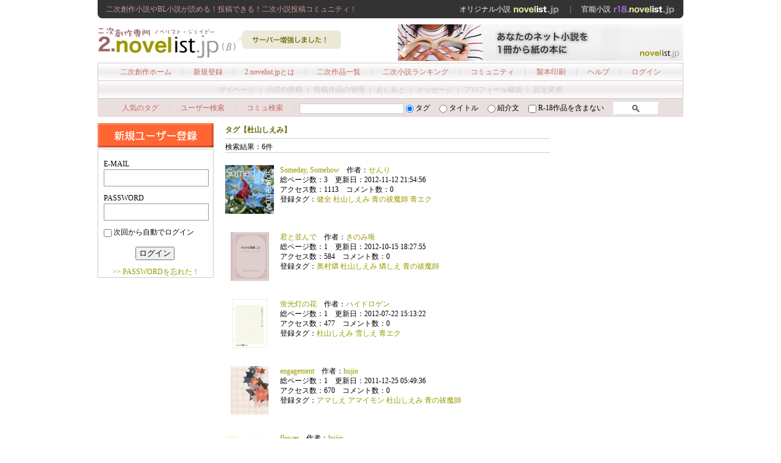

--- FILE ---
content_type: text/html; charset=UTF-8
request_url: https://2.novelist.jp/tag.php?tag=%E6%9D%9C%E5%B1%B1%E3%81%97%E3%81%88%E3%81%BF
body_size: 11882
content:
<!DOCTYPE html PUBLIC "-//W3C//DTD XHTML 1.0 Transitional//EN" "http://www.w3.org/TR/xhtml1/DTD/xhtml1-transitional.dtd">
<html xmlns="http://www.w3.org/1999/xhtml">
<head>
<meta http-equiv="Content-Type" content="text/html; charset=utf-8" />
<title>杜山しえみ - 二次創作小説【2.novelist.jp】</title>
<base href="https://novelist.jp/">
<meta name="robots" content="index,follow,noarchive" />
<meta name="keywords" content="二次創作,小説投稿" />
<meta name="description" content="二次創作小説専門の小説投稿SNSサイト！SS・二次小説から同人・BL小説まで全て無料！二次小説ランキング、感想、同盟コミュニティなど" />
<meta name="classification" content="二次創作小説" />
<meta name="rating" content="general" />


<link rel="alternate" type="application/rss+xml" title="RSS" href="../rss.xml" />
<link href="../css/base_2.css" rel="stylesheet" type="text/css" />
<script type="text/javascript" src="js/common.js"></script>
</head>
<body>
<div class="main_box">
<div class="header_top">
<h1>二次創作小説やBL小説が読める！投稿できる！二次小説投稿コミュニティ！</h1>
<span><a href="https://novelist.jp/">オリジナル小説 <img src="img/head_link_original.gif" alt="https://novelist.jp/" /></a>　｜　<a href="https://r18.novelist.jp/">官能小説 <img src="img/head_link_r18.gif" alt="https://r18.novelist.jp/" /></a></span></div>
<!--END:header_top-->
<div class="header">
<a href="https://2.novelist.jp/"><img src="img/logo_2.gif" alt="二次創作小説投稿サイト「2.novelist.jp」" width="230" height="60"  style="float:left;"/></a>
<img src="img/header_pop.gif" width="190" height="60"  style="float:left;"/>
<span><a href="https://novelist.jp/make_book_info.php"><img src="/img/ad/pr_makebook.jpg" width="468" height="60"/></a></span></div>
<!--END:header-->
<div class="manu">
<div class="main_menu">
<a href="https://2.novelist.jp/">二次創作ホーム</a>　｜　<a href="https://2.novelist.jp/regist.php">新規登録</a>　｜　<a href="https://2.novelist.jp/about.php">2.novelist.jpとは</a>　｜　<a href="https://2.novelist.jp/work_list_all.php">二次作品一覧</a>　｜　<a href="https://2.novelist.jp/ranking_day.php">二次小説ランキング</a>　｜　<a href="commu_search.php?mode=search&commu_category=60">コミュニティ</a>　｜　<a href="make_book_info.php">製本印刷</a>　｜　<a href="help.php">ヘルプ</a>　｜　<a href="login.php">ログイン</a>
</div><!--END:main_menu--><!-- ここから内容　-->
<div class="sub_menu_out">
マイページ ｜ 小説の投稿 ｜ 投稿作品の管理 ｜ あしあと ｜ メッセージ ｜ プロフィール確認 ｜ 設定変更 
</div><!--END:sub_menu-->
</div><!--END:menu--><div class="search_box">
<form action="https://2.novelist.jp/search.php" method="get"><a href="https://2.novelist.jp/tag_list.php">人気のタグ</a>　<span class="fc_d">｜</span>　<a href="user_search.php">ユーザー検索</a>　<span class="fc_d">｜</span>　<a href="commu_search.php?mode=search&commu_category=60">コミュ検索</a>　<span class="fc_d">｜</span>
<input name="word" type="text" value="" size="20" maxlength="18" class="searchbox" />
<input name="s_mode" type="radio" value="1"  checked="checked" />
タグ　
<input name="s_mode" type="radio" value="2" />
タイトル　
<input name="s_mode" type="radio" value="3" />
紹介文　
<input name="r18" type="checkbox" value="1"  />  R-18作品を含まない　
<input name="submit" type="image" value="　検　索　" src="img/search.gif" alt="検索" align="bottom" height="22" />
</form>

</div>
<!--END:search_box--><div class="container">
<div class="left_box pdb40">

<a href="https://2.novelist.jp/regist.php"><img src="img/regist_2.gif" alt="新規ユーザー登録" width="190" height="40" /></a>
<div class="left_in_box">
<form action="login.php" method="post">
<input name="url" type="hidden" value="2.novelist.jp/tag.php?tag=%E6%9D%9C%E5%B1%B1%E3%81%97%E3%81%88%E3%81%BF" />
E-MAIL<br />
<input name="email" type="text" class="login_input_text mb10 f12" id="email" value="" maxlength="200" />
PASSWORD<br />
<input name="pass" type="password" class="login_input_text mb10 f12" id="pass" maxlength="8" />
<input name="auto_login" type="checkbox" value="1" /> 
次回から自動でログイン<br />
<div class="login_button_box">
<input type="submit" src="img/login.gif" name="submit" value=" ログイン "  class="mb10" />
<br />
<a href="remaind.php">>> PASSWORDを忘れた！</a></div>
</form>
</div>
</div>
<!--END:left_box-->
<div class="center_box">
<h2>タグ【杜山しえみ】</h2>
<div class="titlebar">
<div class="number">検索結果：6件</div>
<div class="pager"></div>
</div>
<div class="work_list_item">
<div class="item_img_box"><a href="https://2.novelist.jp/59460.html"><img src="work_thumbnail/31199_1352724772.jpg" />
</a></div>
<div class="item_text_box_2">
<a href="https://2.novelist.jp/59460.html">Someday, Somehow</a>　作者：<a href="member.php?id=31199">せんり</a>　 <br />
総ページ数：3　更新日：2012-11-12 21:54:56<br />
アクセス数：1113　コメント数：0　<br />
登録タグ：<a href="https://2.novelist.jp/tag.php?tag=%E5%81%A5%E5%85%A8">健全</a> <a href="https://2.novelist.jp/tag.php?tag=%E6%9D%9C%E5%B1%B1%E3%81%97%E3%81%88%E3%81%BF">杜山しえみ</a> <a href="https://2.novelist.jp/tag.php?tag=%E9%9D%92%E3%81%AE%E7%A5%93%E9%AD%94%E5%B8%AB">青の祓魔師</a> <a href="https://2.novelist.jp/tag.php?tag=%E9%9D%92%E3%82%A8%E3%82%AF">青エク</a> </div>
<div class="clear"></div>
</div>
<div class="work_list_item">
<div class="item_img_box"><a href="https://2.novelist.jp/58611.html"><img src="image_template/5_s.gif" />
</a></div>
<div class="item_text_box_2">
<a href="https://2.novelist.jp/58611.html">君と並んで</a>　作者：<a href="member.php?id=20563">きのみ唯</a>　 <br />
総ページ数：1　更新日：2012-10-15 18:27:55<br />
アクセス数：584　コメント数：0　<br />
登録タグ：<a href="https://2.novelist.jp/tag.php?tag=%E5%A5%A5%E6%9D%91%E7%87%90">奥村燐</a> <a href="https://2.novelist.jp/tag.php?tag=%E6%9D%9C%E5%B1%B1%E3%81%97%E3%81%88%E3%81%BF">杜山しえみ</a> <a href="https://2.novelist.jp/tag.php?tag=%E7%87%90%E3%81%97%E3%81%88">燐しえ</a> <a href="https://2.novelist.jp/tag.php?tag=%E9%9D%92%E3%81%AE%E7%A5%93%E9%AD%94%E5%B8%AB">青の祓魔師</a> </div>
<div class="clear"></div>
</div>
<div class="work_list_item">
<div class="item_img_box"><a href="https://2.novelist.jp/55854.html"><img src="image_template/1_s.gif" />
</a></div>
<div class="item_text_box_2">
<a href="https://2.novelist.jp/55854.html">蛍光灯の花</a>　作者：<a href="member.php?id=3680">ハイドロゲン</a>　 <br />
総ページ数：1　更新日：2012-07-22 15:13:22<br />
アクセス数：477　コメント数：0　<br />
登録タグ：<a href="https://2.novelist.jp/tag.php?tag=%E6%9D%9C%E5%B1%B1%E3%81%97%E3%81%88%E3%81%BF">杜山しえみ</a> <a href="https://2.novelist.jp/tag.php?tag=%E9%9B%AA%E3%81%97%E3%81%88">雪しえ</a> <a href="https://2.novelist.jp/tag.php?tag=%E9%9D%92%E3%82%A8%E3%82%AF">青エク</a> </div>
<div class="clear"></div>
</div>
<div class="work_list_item">
<div class="item_img_box"><a href="https://2.novelist.jp/46902.html"><img src="work_thumbnail/4554_1324742544.jpg" />
</a></div>
<div class="item_text_box_2">
<a href="https://2.novelist.jp/46902.html">engagement</a>　作者：<a href="member.php?id=4554">hujio</a>　 <br />
総ページ数：1　更新日：2011-12-25 05:49:36<br />
アクセス数：670　コメント数：0　<br />
登録タグ：<a href="https://2.novelist.jp/tag.php?tag=%E3%82%A2%E3%83%9E%E3%81%97%E3%81%88">アマしえ</a> <a href="https://2.novelist.jp/tag.php?tag=%E3%82%A2%E3%83%9E%E3%82%A4%E3%83%A2%E3%83%B3">アマイモン</a> <a href="https://2.novelist.jp/tag.php?tag=%E6%9D%9C%E5%B1%B1%E3%81%97%E3%81%88%E3%81%BF">杜山しえみ</a> <a href="https://2.novelist.jp/tag.php?tag=%E9%9D%92%E3%81%AE%E7%A5%93%E9%AD%94%E5%B8%AB">青の祓魔師</a> </div>
<div class="clear"></div>
</div>
<div class="work_list_item">
<div class="item_img_box"><a href="https://2.novelist.jp/45918.html"><img src="work_thumbnail/4554_1322881292.jpg" />
</a></div>
<div class="item_text_box_2">
<a href="https://2.novelist.jp/45918.html">flower</a>　作者：<a href="member.php?id=4554">hujio</a>　 <br />
総ページ数：1　更新日：2011-12-03 12:01:36<br />
アクセス数：479　コメント数：0　<br />
登録タグ：<a href="https://2.novelist.jp/tag.php?tag=%E3%82%A2%E3%83%9E%E3%81%97%E3%81%88">アマしえ</a> <a href="https://2.novelist.jp/tag.php?tag=%E3%82%A2%E3%83%9E%E3%82%A4%E3%83%A2%E3%83%B3">アマイモン</a> <a href="https://2.novelist.jp/tag.php?tag=%E6%9D%9C%E5%B1%B1%E3%81%97%E3%81%88%E3%81%BF">杜山しえみ</a> <a href="https://2.novelist.jp/tag.php?tag=%E9%9D%92%E3%81%AE%E7%A5%93%E9%AD%94%E5%B8%AB">青の祓魔師</a> </div>
<div class="clear"></div>
</div>
<div class="work_list_item">
<div class="item_img_box"><a href="https://2.novelist.jp/44571.html"><img src="work_thumbnail/4554_1320325138.jpg" />
</a></div>
<div class="item_text_box_2">
<a href="https://2.novelist.jp/44571.html">Green</a>　作者：<a href="member.php?id=4554">hujio</a>　 <br />
総ページ数：1　更新日：2011-11-03 21:59:04<br />
アクセス数：632　コメント数：0　<br />
登録タグ：<a href="https://2.novelist.jp/tag.php?tag=%E3%82%A2%E3%83%9E%E3%81%97%E3%81%88">アマしえ</a> <a href="https://2.novelist.jp/tag.php?tag=%E3%82%A2%E3%83%9E%E3%82%A4%E3%83%A2%E3%83%B3">アマイモン</a> <a href="https://2.novelist.jp/tag.php?tag=%E6%9D%9C%E5%B1%B1%E3%81%97%E3%81%88%E3%81%BF">杜山しえみ</a> <a href="https://2.novelist.jp/tag.php?tag=%E9%9D%92%E3%81%AE%E7%A5%93%E9%AD%94%E5%B8%AB">青の祓魔師</a> </div>
<div class="clear"></div>
</div>
<div class="footer_pager mb40"></div>
</div><!--END:center_box-->
<div class="right_box">
<div class="mb30">
<!--
<a href="" target="_blank"><img src="https://novelist.jp/img/ad/*.gif" width="200" height="200" border="0" class="mb10" /></a>
-->
<script type="text/javascript"><!--
google_ad_client = "ca-pub-9952582248344733";
/* 2novelistjp-right-200x200 */
google_ad_slot = "1843768831";
google_ad_width = 200;
google_ad_height = 200;
//-->
</script>
<script type="text/javascript"
src="http://pagead2.googlesyndication.com/pagead/show_ads.js">
</script>
</div>
<!--
<img src="img/pr_2.gif" alt="PR" width="200" height="200" class="mb30" />
-->
<div class="clear"></div>
</div><!--END:right_box-->
</div><!--END:container--><!-- ここまで内容　-->
<div class="footer clear">
<div class="footer_menu"><a href="information.php">お知らせ</a>　｜　<a href="/kiyaku.php">利用規約</a>　｜　<a href="/privacy_policy.php">プライバシーポリシー</a>　｜　<a href="/company.php">運営会社</a>　｜　<a href="support.php">お問い合わせ</a>　｜　<a href="help.php">利用ガイド・ヘルプ</a></div>
Copyright (c) 2009-2020 <a href="/company.php">ShinkaNet Inc.</a> All rights reserved.</div>
<!--END:footer-->
</div><!--END:main_box-->

<script type="text/javascript">

  var _gaq = _gaq || [];
  _gaq.push(['_setAccount', 'UA-9883503-1']);
  _gaq.push(['_setDomainName', '.novelist.jp']);
  _gaq.push(['_trackPageview']);

  (function() {
    var ga = document.createElement('script'); ga.type = 'text/javascript'; ga.async = true;
    ga.src = ('https:' == document.location.protocol ? 'https://ssl' : 'http://www') + '.google-analytics.com/ga.js';
    var s = document.getElementsByTagName('script')[0]; s.parentNode.insertBefore(ga, s);
  })();

</script>


</body>
</html>